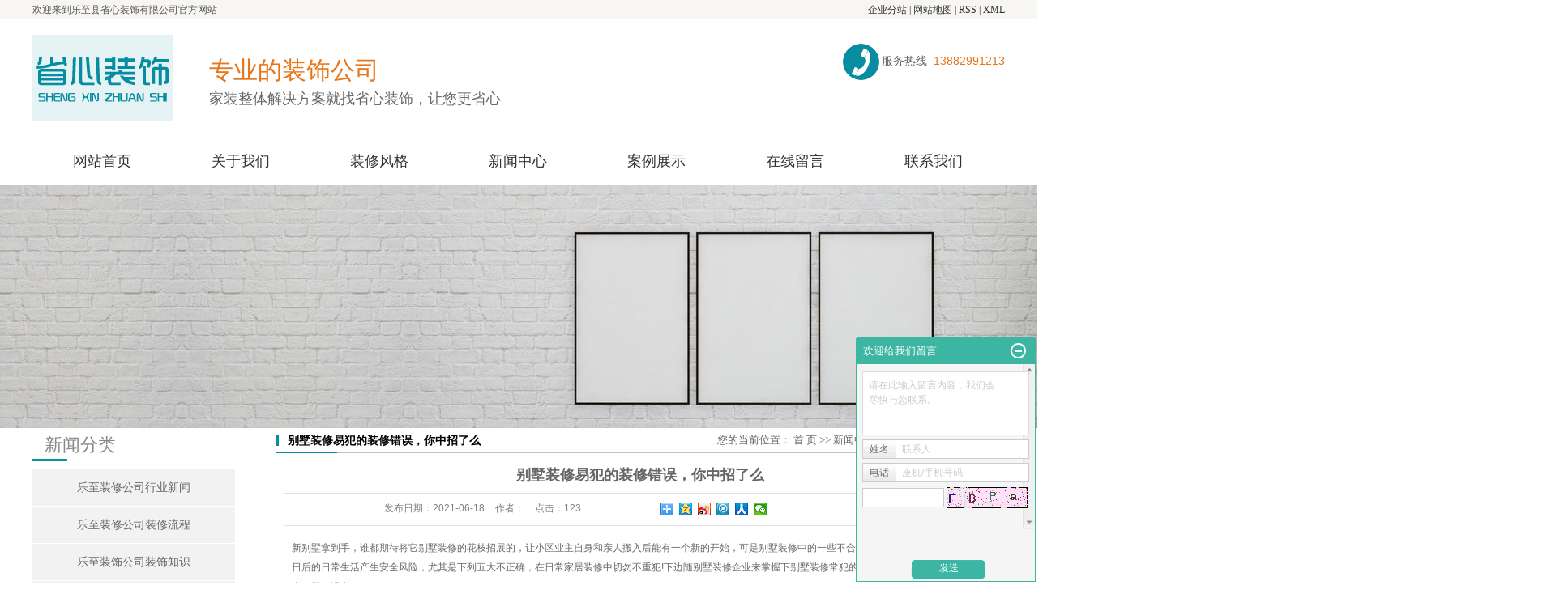

--- FILE ---
content_type: text/html;charset=utf-8
request_url: http://www.lzsxzs.cn/news/511.html
body_size: 9400
content:
 <!DOCTYPE html>
<html lang="zh-CN">
<head>
<meta charset="utf-8">
<meta http-equiv="X-UA-Compatible" content="IE=edge">
<title>别墅装修易犯的装修错误，你中招了么-乐至县省心装饰有限公司</title>
<meta name="keywords" content="装修公司" />
<meta name="description" content="新别墅拿到手，谁都期待将它别墅装修的花枝招展的，让小区业主自身和亲人搬入后能有一个新的开始，可是别墅装修中的一些不合理作法却很有可能给小区业主日后的日常生活产生安全风险，尤其是下列五大不正确，在日常家居装修中切勿不重犯!下边随别墅装修企业来..." />
<link rel="shortcut icon" type="image/x-icon" href="http://www.lzsxzs.cn/ico/favicon.ico?1821357432" />
<link rel="stylesheet" type="text/css" href="http://www.lzsxzs.cn/template/default/style/base.css?9.2" />
<link rel="stylesheet" type="text/css" href="http://www.lzsxzs.cn/template/default/style/model.css?9.2" />
<link rel="stylesheet" type="text/css" href="http://www.lzsxzs.cn/template/default/style/main.css?9.2" />
<link rel="stylesheet" type="text/css" href="http://www.lzsxzs.cn/template/default/style/lightbox.css?9.2" />
<link rel="stylesheet" type="text/css" href="http://www.lzsxzs.cn/data/user.css?9.2" />
<link rel="stylesheet" type="text/css" href="http://www.lzsxzs.cn/template/default/style/member.css" />
<script src="http://www.lzsxzs.cn/template/default/js/jquery-1.8.3.min.js?9.2"></script>
<script src="http://www.lzsxzs.cn/template/default/js/jquery.cookie.js?9.2"></script>
<script>
	var url = 'http://www.lzsxzs.cn/';
	var M_URL = 'http://www.lzsxzs.cn/m/';
	var about_cid = '';
</script>
<script src="http://www.lzsxzs.cn/template/default/js/mobile.js?9.2"></script>


</head>
<body>
<!-- 公共头部包含 -->
<div class="sky">
  <div class="sky_con clearfix">
       <div class="huan"> <p>欢迎来到乐至县省心装饰有限公司官方网站</p></div>
<div class="k1 fr">
    <a href="http://www.lzsxzs.cn/region/" >企业分站</a> | 
    <a href="http://www.lzsxzs.cn/sitemap/">网站地图</a> | 
    <a href="http://www.lzsxzs.cn/rss.xml">RSS</a> |
    <a href="http://www.lzsxzs.cn/sitemap.xml">XML</a> 

    </div>       
  </div>
</div>



<div class="tou clearfix">
    <div class="logo">  
      <a href="http://www.lzsxzs.cn/" class="logo"><img alt="乐至装修公司" src="http://www.lzsxzs.cn/data/images/other/20181214112735_380.png" /></a>
    </div> 
    <div class="logo2"><p><span style="font-size: 30px;"><strong>专业的装饰公司</strong></span></p><p><span style="font-size: 18px;">家装整体解决方案就找省心装饰，让您更省心</span></p></div> 
    <div class="k2">
       <p><img src="/data/upload/image/20181214/1544759960777110.png" title="1544759960777110.png" alt="image.png"/>&nbsp;<span style="font-size: 14px;">服务热线<span style="font-size: 14px; color: rgb(79, 129, 189);"><strong>&nbsp;&nbsp;13882991213</strong></span></span></p>
    </div>    
</div>


<div id="menu" >  
  <ul class="nav clearfix">
      <li><a href="http://www.lzsxzs.cn/">网站首页</a></li>      
      <li><a href="http://www.lzsxzs.cn/about/">关于我们</a>
        <div class="sec">
                                 <a href="http://www.lzsxzs.cn/about/contact.html">关于我们</a>
                        </div>
      </li>
      <li><a href="http://www.lzsxzs.cn/product/">装修风格</a>
        <div class="sec">
                       <a href="http://www.lzsxzs.cn/product/cpfly0c5/">乐至装修公司</a>
                       <a href="http://www.lzsxzs.cn/product/cpfle872/">乐至装饰公司</a>
                       <a href="http://www.lzsxzs.cn/product/cpflsdab/">乐至家装公司</a>
                   </div>
      </li>

      <li><a href="http://www.lzsxzs.cn/news/">新闻中心</a>
        <div class="sec">
                                 <a href="http://www.lzsxzs.cn/news/company/">乐至装修公司行业新闻</a>
                                  <a href="http://www.lzsxzs.cn/news/xydt/">乐至装修公司装修流程</a>
                                  <a href="http://www.lzsxzs.cn/news/jszx30f/">乐至装饰公司装饰知识</a>
                                  <a href="http://www.lzsxzs.cn/news/sxzsgsxw5a2/">省心装饰公司新闻</a>
                                  <a href="http://www.lzsxzs.cn/news/lzzxgsjkclxzac3/">乐至装修公司健康材料选择</a>
                                  <a href="http://www.lzsxzs.cn/news/lzjzgscjwt02b/">乐至家装公司常见问题</a>
                        </div>
      </li>    


	<li><a href="http://www.lzsxzs.cn/case/">案例展示</a>
	<div class="sec">
                       <a href="http://www.lzsxzs.cn/case/yjal/"target=''>合作案例</a>
             </div>
	</li>	  
             
   
      <li><a href="http://www.lzsxzs.cn/message/" rel="nofollow">在线留言</a></li>
      <li class="lxff"><a href="http://www.lzsxzs.cn/about_contact/">联系我们</a></li>
  </ul>
</div> 

<script type="text/javascript">

$(function(){
  $('.nav > li').hover(function(){
    var sec_count  = $(this).find('.sec a').length;
    var a_height   = $(this).find('.sec a').eq(0).height(); 
    var sec_height =  sec_count * a_height;
    $(this).find('.sec').stop().animate({height:sec_height},300);
  },function(){
    $(this).find('.sec').stop().animate({height:0},300);
  });
});


</script>





<div id="header">
<div class="clearboth"></div>

  <div class="top clearfix">

    <div class="topLink">
    

    <div class="k3"></div>
        </div>
  </div>
  <!-- 导航栏包含 -->
</div>
<script type="text/javascript">
$(function(){
  $('.translate-en a').last().css('border','none');
  $('.translate li').hover(function(){
    $(this).find('.translate-en').stop().slideDown();
  },function(){
    $(this).find('.translate-en').stop().slideUp();
  }
  );
});
</script>
<!-- 内页banner -->


            <div class="n_banner"><img src="http://www.lzsxzs.cn/data/images/slide/20190626231223_260.jpg" alt="乐至装饰公司" title="乐至装饰公司" /></div>
    

<!-- 主体部分 -->

<div id="container" class="clearfix">
	
	<div class="left">
		<div class="box sort_menu">
		  <h3>新闻分类</h3>
		  
	<ul class="sort">
    	<li class="layer1">
      <a href="http://www.lzsxzs.cn/news/company/" class="list_item">乐至装修公司行业新闻</a>
      <div class="layer2" style="display:none;">
      	<ul>
        	        </ul>
      </div>
    </li>
    	<li class="layer1">
      <a href="http://www.lzsxzs.cn/news/xydt/" class="list_item">乐至装修公司装修流程</a>
      <div class="layer2" style="display:none;">
      	<ul>
        	        </ul>
      </div>
    </li>
    	<li class="layer1">
      <a href="http://www.lzsxzs.cn/news/jszx30f/" class="list_item">乐至装饰公司装饰知识</a>
      <div class="layer2" style="display:none;">
      	<ul>
        	        </ul>
      </div>
    </li>
    	<li class="layer1">
      <a href="http://www.lzsxzs.cn/news/sxzsgsxw5a2/" class="list_item">省心装饰公司新闻</a>
      <div class="layer2" style="display:none;">
      	<ul>
        	        </ul>
      </div>
    </li>
    	<li class="layer1">
      <a href="http://www.lzsxzs.cn/news/lzzxgsjkclxzac3/" class="list_item">乐至装修公司健康材料选择</a>
      <div class="layer2" style="display:none;">
      	<ul>
        	        </ul>
      </div>
    </li>
    	<li class="layer1">
      <a href="http://www.lzsxzs.cn/news/lzjzgscjwt02b/" class="list_item">乐至家装公司常见问题</a>
      <div class="layer2" style="display:none;">
      	<ul>
        	        </ul>
      </div>
    </li>
  </ul>

<script type="text/javascript">
$(".layer1").hover
(
	function()
	{
		if($(this).find(".layer2 li").length > 0)
		{
			$(this).find(".layer2").show();
		}
	},
	function()
	{
		$(this).find(".layer2").hide();
	}
);

$(".layer2 li").hover
(
	function()
	{
		if($(this).find(".layer3 li").length > 0)
		{
			$(this).find(".layer3").show();
		}
	},
	function()
	{
		$(this).find(".layer3").hide();
	}
);
</script>


		</div>
		
		<div class="box sort_product">
		  <h3>产品分类</h3>
		  <ul class="sort">
    	<li class="layer1">
      <a href="http://www.lzsxzs.cn/product/cpfly0c5/" class="list_item">乐至装修公司</a>
      <div class="layer2" style="display:none;">
      	<ul>
        	         	  <li>
				<a href="http://www.lzsxzs.cn/product/ejflb66/" class="list_item">乐至装修欧式风格</a>
							  </li>
                     	  <li>
				<a href="http://www.lzsxzs.cn/product/mszxfgbf0/" class="list_item">乐至装修美式风格</a>
							  </li>
                     	  <li>
				<a href="http://www.lzsxzs.cn/product/tyzxfgf35/" class="list_item">乐至装修田园风格</a>
							  </li>
                    </ul>
      </div>
    </li>
    	<li class="layer1">
      <a href="http://www.lzsxzs.cn/product/cpfle872/" class="list_item">乐至装饰公司</a>
      <div class="layer2" style="display:none;">
      	<ul>
        	         	  <li>
				<a href="http://www.lzsxzs.cn/product/xdjyzsfg25e/" class="list_item">乐至装饰现代简约风格</a>
							  </li>
                     	  <li>
				<a href="http://www.lzsxzs.cn/product/dzhzsfgef7/" class="list_item">乐至装饰地中海风格</a>
							  </li>
                    </ul>
      </div>
    </li>
    	<li class="layer1">
      <a href="http://www.lzsxzs.cn/product/cpflsdab/" class="list_item">乐至家装公司</a>
      <div class="layer2" style="display:none;">
      	<ul>
        	        </ul>
      </div>
    </li>
  </ul>

<script type="text/javascript">
$(".layer1").hover
(
	function()
	{
		if($(this).find(".layer2 li").length > 0)
		{
			$(this).find(".layer2").stop().show();

		}
		$(this).addClass("change");
	},
	function()
	{
		$(this).find(".layer2").stop().hide();
		$(this).removeClass("change");
	}
);
</script>

		</div>
		
		<div class="box n_news">
			<h3>新闻资讯</h3>
			<div class="content">
			   <ul class="news_list new1">
			   	   			       <li><a href="http://www.lzsxzs.cn/news/517.html" title="干货！浅谈掌握别墅装修预算的10个法则">干货！浅谈掌握别墅装修预算...</a></li>
			     			       <li><a href="http://www.lzsxzs.cn/news/516.html" title="浅谈验收精装别墅的7个注意事项">浅谈验收精装别墅的7个注意...</a></li>
			     			       <li><a href="http://www.lzsxzs.cn/news/511.html" title="别墅装修易犯的装修错误，你中招了么">别墅装修易犯的装修错误，你...</a></li>
			     			       <li><a href="http://www.lzsxzs.cn/news/510.html" title="浅谈别墅墙面装修的4种用材形式">浅谈别墅墙面装修的4种用材...</a></li>
			     			       <li><a href="http://www.lzsxzs.cn/news/502.html" title="中式风格应当如何更新改造中式风格的特性有什么">中式风格应当如何更新改造中...</a></li>
			     			       <li><a href="http://www.lzsxzs.cn/news/501.html" title="小户型的装修风格强烈推荐地中海风格的特性是啥">小户型的装修风格强烈推荐地...</a></li>
			     			   </ul>
			</div>
		</div>
		<div class="box n_news">
			<h3>热门关键词</h3>
			<div class="content">
			   <ul class="news_list words">
			   	 			       <li><a href="http://www.lzsxzs.cn/tag/乐至装修美式风格" title="乐至装修美式风格">乐至装修美式风格</a></li>
			     			       <li><a href="http://www.lzsxzs.cn/tag/乐至家装公司" title="乐至家装公司">乐至家装公司</a></li>
			     			       <li><a href="http://www.lzsxzs.cn/tag/乐至装修欧式风格" title="乐至装修欧式风格">乐至装修欧式风格</a></li>
			     			       <li><a href="http://www.lzsxzs.cn/tag/乐至装修公司" title="乐至装修公司">乐至装修公司</a></li>
			     			       <li><a href="http://www.lzsxzs.cn/tag/乐至装修田园风格" title="乐至装修田园风格">乐至装修田园风格</a></li>
			     			       <li><a href="http://www.lzsxzs.cn/tag/乐至装饰公司" title="乐至装饰公司">乐至装饰公司</a></li>
			     			       <li><a href="http://www.lzsxzs.cn/tag/乐至装饰" title="乐至装饰">乐至装饰</a></li>
			     			       <li><a href="http://www.lzsxzs.cn/tag/家装设计" title="家装设计">家装设计</a></li>
			     			       <li><a href="http://www.lzsxzs.cn/tag/乐至装饰地中海风格" title="乐至装饰地中海风格">乐至装饰地中海风格</a></li>
			     			   </ul>
			</div>
			<script type="text/javascript">
			  $(function(){
			  	$(".words li:odd").addClass("right_word");
			  });
			</script>
		</div>
		<div class="box n_contact">
		  <h3>联系我们</h3>
		  <div class="content"><p><img src="/data/upload/image/20170517/1495008043138863.png" title="1495008043138863.png" alt="图片.png"/></p><p><span style="font-size: 14px;">乐至县省心装饰有限公司</span></p><p><span style="font-size: 14px;">联系人：蒋总</span></p><p><span style="font-size: 14px;">电话：13882991213</span></p><p><span style="font-size: 14px;">&nbsp; &nbsp; &nbsp; &nbsp; &nbsp; &nbsp;18628888078</span></p><p><span style="font-size: 14px;">地址：乐至县天池镇建材路机车学校对面</span></p><p><span style="font-size: 14px;">网址 : www.lzsxzs.cn</span></p></div>
		</div>
	</div>
	
	
	<div class="right">
	  <div class="sitemp clearfix">
	    <h2>
	别墅装修易犯的装修错误，你中招了么
</h2>
	    <div class="site">您的当前位置：
	    
	 <a href="http://www.lzsxzs.cn/">首 页</a> >> <a href="http://www.lzsxzs.cn/news/">新闻中心</a> >> <a href="http://www.lzsxzs.cn/news/jszx30f/">乐至装饰公司装饰知识</a>

	    </div>
	  </div>
	  <div class="content">
	   
	<!-- 新闻详细 -->
<div class="news_detail">
	<h1 class="title">别墅装修易犯的装修错误，你中招了么</h1>
<div class="info_title clearfix">
	<h3 class="title_bar">
	 发布日期：<span>2021-06-18</span>
	 作者：<span></span>
	 点击：<span><script src="http://www.lzsxzs.cn/data/include/newshits.php?id=511"></script></span>
	</h3>
	<div class="share">
<!-- Baidu Button BEGIN -->
<div class="bdsharebuttonbox">
<a href="#" class="bds_more" data-cmd="more"></a>
<a href="#" class="bds_qzone" data-cmd="qzone"></a>
<a href="#" class="bds_tsina" data-cmd="tsina"></a>
<a href="#" class="bds_tqq" data-cmd="tqq"></a>
<a href="#" class="bds_renren" data-cmd="renren"></a>
<a href="#" class="bds_weixin" data-cmd="weixin"></a>
</div>
<script>
window._bd_share_config={"common":{"bdSnsKey":{},"bdText":"","bdMini":"2","bdPic":"","bdStyle":"0","bdSize":"16"},"share":{},"image":{"viewList":["qzone","tsina","tqq","renren","weixin"],"viewText":"分享到：","viewSize":"16"},"selectShare":{"bdContainerClass":null,"bdSelectMiniList":["qzone","tsina","tqq","renren","weixin"]}};with(document)0[(getElementsByTagName('head')[0]||body).appendChild(createElement('script')).src='http://bdimg.share.baidu.com/static/api/js/share.js?v=89860593.js?cdnversion='+~(-new Date()/36e5)];
</script>
<!-- Baidu Button END -->
	</div>
</div>
	<div class="content"><p>新别墅拿到手，谁都期待将它别墅装修的花枝招展的，让小区业主自身和亲人搬入后能有一个新的开始，可是别墅装修中的一些不合理作法却很有可能给小区业主日后的日常生活产生安全风险，尤其是下列五大不正确，在日常家居装修中切勿不重犯!下边随别墅装修企业来掌握下别墅装修常犯的5大室内装修不正确，你有没有中招了没有?</p><p>1、私砸配重墙</p><p>拆卸承重梁的伤害许多小区业主都了解，但了解配重墙起着像秤坨一样挑动生活阳台功效的小区业主却很少。</p><p>改造这堵墙，会使生活阳台的承作用力降低，造成生活阳台下移乃至塌陷。</p><p>2、随便串联电路</p><p>一些别墅装修队沒有历经设计方案就随便串联电路，会使线相不平衡，当用电量过载时，就非常容易产生短路故障，比较严重的很有可能造成火灾事故。</p><p>3、暗埋水道</p><p>有一些别墅装修队在更新改造排水管道时，把金属材料连接头埋到地底或墙壁内，因为金属材料连接头的橡胶垫非常容易脆化(应用限期一般为三年)，会造成排水管道渗漏。</p><p>4、私拆暖气片</p><p>要求，不允许居民更改暖气片的迈向和部位，但许多小区业主在别墅装修时一味地追求完美别墅装修实际效果，随便修改暧气片，非常容易使供暖管道发生渗水乃至崩裂状况。</p><p>5、管井木龙骨吊顶不做防腐蚀解决</p><p>别墅装修时洗手间的管井如果是用木龙骨吊顶做基本，就务必做防腐蚀解决;假如用轻钢龙骨隔墙，就务必做防锈处理解决，以防管路渗漏时将主龙骨泡烂。</p><p><br/></p></div>
	<h3 class="tag">本文网址：http://www.lzsxzs.cn/news/511.html </h3>
    <h3 class="tag">关键词：<a href="http://www.lzsxzs.cn/tag/%E8%A3%85%E4%BF%AE%E5%85%AC%E5%8F%B8">装修公司</a> </h3>
    <div class="page">上一篇：<a href="http://www.lzsxzs.cn/news/510.html">浅谈别墅墙面装修的4种用材形式</a><br />下一篇：<span><a href="http://www.lzsxzs.cn/news/516.html">浅谈验收精装别墅的7个注意事项</a></span></div>
</div>

	 <div class="relateproduct relate"><h4>最近浏览：</h4>
	    <div class="content">
	     <ul id="relate_n" class="news_list clearfix">
		  	     </ul>
	    </div>
	  </div>  
    <!-- 相关产品和相关新闻 --> 
<div class="relate_list">
 <div class="relateproduct relate"><h4>相关产品：</h4>
    <div class="content">
     <ul id="relate_p" class="product_list clearfix">
	  		<li>
			<a href="http://www.lzsxzs.cn/product/552.html" title="轻奢装修风格" class="img">
				<img src="http://www.lzsxzs.cn/data/images/product/thumb_20220307134544_542.jpg" alt="轻奢装修风格" width="120" height="96" />
			</a>
			<h3><a href="http://www.lzsxzs.cn/product/552.html" title="轻奢装修风格">轻奢装修风格</a></h3>
		</li>
	  		<li>
			<a href="http://www.lzsxzs.cn/product/560.html" title="轻奢装修风格" class="img">
				<img src="http://www.lzsxzs.cn/data/images/product/thumb_20220307134856_176.png" alt="轻奢装修风格" width="120" height="96" />
			</a>
			<h3><a href="http://www.lzsxzs.cn/product/560.html" title="轻奢装修风格">轻奢装修风格</a></h3>
		</li>
	  		<li>
			<a href="http://www.lzsxzs.cn/product/551.html" title="轻奢装修风格" class="img">
				<img src="http://www.lzsxzs.cn/data/images/product/thumb_20220307134537_512.jpg" alt="轻奢装修风格" width="120" height="96" />
			</a>
			<h3><a href="http://www.lzsxzs.cn/product/551.html" title="轻奢装修风格">轻奢装修风格</a></h3>
		</li>
	  		<li>
			<a href="http://www.lzsxzs.cn/product/558.html" title="轻奢装修风格" class="img">
				<img src="http://www.lzsxzs.cn/data/images/product/thumb_20220307134720_837.png" alt="轻奢装修风格" width="120" height="96" />
			</a>
			<h3><a href="http://www.lzsxzs.cn/product/558.html" title="轻奢装修风格">轻奢装修风格</a></h3>
		</li>
	  		<li>
			<a href="http://www.lzsxzs.cn/product/553.html" title="轻奢装修风格" class="img">
				<img src="http://www.lzsxzs.cn/data/images/product/thumb_20220307134607_517.jpg" alt="轻奢装修风格" width="120" height="96" />
			</a>
			<h3><a href="http://www.lzsxzs.cn/product/553.html" title="轻奢装修风格">轻奢装修风格</a></h3>
		</li>
	       </ul>
    </div>
  </div>        
  <div class="relatenew relate"><h4>相关新闻：</h4>
    <div class="content">
    <ul id="relate_n" class="news_list clearfix">
  	  		<li><a href="http://www.lzsxzs.cn/news/516.html" title="浅谈验收精装别墅的7个注意事项">浅谈验收精装别墅的7个注意事项</a></li>
 	  		<li><a href="http://www.lzsxzs.cn/news/523.html" title="装修效果图之港式轻奢风格是什么">装修效果图之港式轻奢风格是什么</a></li>
 	  		<li><a href="http://www.lzsxzs.cn/news/521.html" title="分享别墅装修之外墙材料">分享别墅装修之外墙材料</a></li>
 	  		<li><a href="http://www.lzsxzs.cn/news/524.html" title="省心装饰致业主们一封信网站推广信">省心装饰致业主们一封信网站推广信</a></li>
 	  		<li><a href="http://www.lzsxzs.cn/news/518.html" title="春节前后那个时间新房装修更好">春节前后那个时间新房装修更好</a></li>
 	  		<li><a href="http://www.lzsxzs.cn/news/519.html" title="2022年新年春节放假安排">2022年新年春节放假安排</a></li>
 	  		<li><a href="http://www.lzsxzs.cn/news/515.html" title="复式楼装修前的注意事项有哪些?">复式楼装修前的注意事项有哪些?</a></li>
 	  		<li><a href="http://www.lzsxzs.cn/news/520.html" title="分享装修风格之日式风格特点">分享装修风格之日式风格特点</a></li>
 	  		<li><a href="http://www.lzsxzs.cn/news/517.html" title="干货！浅谈掌握别墅装修预算的10个法则">干货！浅谈掌握别墅装修预算的10个法则</a></li>
 	  		<li><a href="http://www.lzsxzs.cn/news/522.html" title="别墅设计之港式轻奢风格特点">别墅设计之港式轻奢风格特点</a></li>
 	   </ul>
    </div>
  </div>	
</div>

	  </div>
	  	</div>
	
	

</div>

<div class="uu">
<div id="footer">
	<div class="copyright">
		Copyright © http://www.lzsxzs.cn/ 乐至县省心装饰有限公司 专业从事于<a href="http://www.lzsxzs.cn/search.php?wd=乐至装修公司">乐至装修公司</a>,<a href="http://www.lzsxzs.cn/search.php?wd=乐至家装公司">乐至家装公司</a>,<a href="http://www.lzsxzs.cn/search.php?wd=乐至装饰公司">乐至装饰公司</a>, 欢迎来电咨询!<br><a href="http://beian.miit.gov.cn/">蜀ICP备17040785号</a>&nbsp;&nbsp;Powered by <a rel="nofollow" href="http://www.cn86.cn/">祥云平台</a>&nbsp;&nbsp;技术支持：<a rel='nofollow' href='http://www.cx37.cn' target='_blank'>安尚科技</a>
	</div>
	<div><a href="http://www.lzsxzs.cn/getkey/" title="热推产品">热推产品</a>&nbsp;&nbsp;|&nbsp;&nbsp;主营区域：
			<span><a href="http://www.lzsxzs.cn/jiangsu.html">乐至</a></span>
			<span><a href="http://www.lzsxzs.cn/wujiang.html">成都</a></span>
			<span><a href="http://www.lzsxzs.cn/kunshan.html">乐山</a></span>
			<span><a href="http://www.lzsxzs.cn/changshu.html">眉山</a></span>
			<span><a href="http://www.lzsxzs.cn/taicang.html">自贡</a></span>
			<span><a href="http://www.lzsxzs.cn/wuzhong.html">南充</a></span>
			<span><a href="http://www.lzsxzs.cn/tianjin.html">宜宾</a></span>
			<span><a href="http://www.lzsxzs.cn/wuhan.html">遂宁</a></span>
			<span><a href="http://www.lzsxzs.cn/shanghai.html">雅安</a></span>
			<span><a href="http://www.lzsxzs.cn/beijing.html">泸州</a></span>
			</div>
</div>
</div>
<!-- 此处为统计代码 -->
<script>
var _hmt = _hmt || [];
(function() {
  var hm = document.createElement("script");
  hm.src = "https://hm.baidu.com/hm.js?601b90e304d36fdeb2d7e21bfda79ffb";
  var s = document.getElementsByTagName("script")[0]; 
  s.parentNode.insertBefore(hm, s);
})();
</script><script type='text/javascript'>
    (function(m, ei, q, i, a, j, s) {
        m[i] = m[i] || function() {
            (m[i].a = m[i].a || []).push(arguments)
        };
        j = ei.createElement(q),
            s = ei.getElementsByTagName(q)[0];
        j.async = true;
        j.charset = 'UTF-8';
        j.src = 'https://static.meiqia.com/dist/meiqia.js?_=t';
        s.parentNode.insertBefore(j, s);
    })(window, document, 'script', '_MEIQIA');
    _MEIQIA('entId', 213733);
</script>


<script>
  $(document).ready(function(){
      $(function () {
  //当点击跳转链接后，回到页面顶部位
          $("#gotop").click(function(){
              $('body,html').animate({scrollTop:0},400);
              return false;
          });
      });
  });
</script>

<script>
   $('.kf-open').on('click',function(){
      $(".kf-content").animate({opacity:'show'},'normal',function(){
      $(".kf-content").show();
      });
      $(this).hide();
   });
   $('.close-btn').on('click',function(){
      $(".kf-content").animate({width:'hide',opacity:'hide'},'normal',function(){
      $(".kf-content").hide();
      });
      $('.kf-open').show();
   });
</script>

<script type="text/javascript">
    var href="data/images/other/20181228142234_383.png";
    if(href=="")
    {
       $(".code").css("display","none");
    }
    var currentid='1';
    if(currentid!='7')
    {
      switch(currentid)
      {
          case '1':
          $('.kf_btn').css('background','url("http://www.lzsxzs.cn/template/default/images/kf/qing.png") left 33px no-repeat');
          $('.top_bg').css('background','url("http://www.lzsxzs.cn/template/default/images/kf/qing1.png") left bottom no-repeat');
          $('.othercolor').css('background','#40c0ac');
          break;

          case '2':
          $('.kf_btn').css('background','url("http://www.lzsxzs.cn/template/default/images/kf/puper.png") left 33px no-repeat');
          $('.top_bg').css('background','url("http://www.lzsxzs.cn/template/default/images/kf/puple1.png") left bottom no-repeat');
          $('.othercolor').css('background','#8838cc');
          break;

          case '3':
          $('.kf_btn').css('background','url("http://www.lzsxzs.cn/template/default/images/kf/kefu_yellow.png") left 33px no-repeat');
          $('.top_bg').css('background','url("http://www.lzsxzs.cn/template/default/images/kf/yellow1.png") left bottom no-repeat');
          $('.othercolor').css('background','#ffc713');
          break;

          case '4':
          $('.kf_btn').css('background','url("http://www.lzsxzs.cn/template/default/images/kf/kefu_left.png") left 33px no-repeat');
          $('.top_bg').css('background','url("http://www.lzsxzs.cn/template/default/images/kf/red1.png") left bottom no-repeat');
          $('.othercolor').css('background','#e5212d');
          break;

          case '5':
          $('.kf_btn').css('background','url("http://www.lzsxzs.cn/template/default/images/kf/kefu_cheng.png") left 33px no-repeat');
          $('.top_bg').css('background','url("http://www.lzsxzs.cn/template/default/images/kf/cheng1.png") left bottom no-repeat');
          $('.othercolor').css('background','#e65a22');
          break;

          case '6':
          $('.kf_btn').css('background','url("http://www.lzsxzs.cn/template/default/images/kf/green.png") left 33px no-repeat');
          $('.top_bg').css('background','url("http://www.lzsxzs.cn/template/default/images/kf/green1.png") left bottom no-repeat');
          $('.othercolor').css('background','#78cf1b');
          break;

          case '8':
          $('.float-kf').css('display','block');
          break;

          case '9':
          $('.float-kf').css('display','none');
          $('.kf-switch').css('display','block');
          break;

      }
    }
    var _windowScrollTop=0;    //滚动条距离顶端距离
    var _windowWidth=$(window).width(); //窗口宽度
    $(window).scroll(actionEvent).resize(actionEvent);  //监听滚动条事件和窗口缩放事件
        //响应事件
    function actionEvent(){
        _windowScrollTop = $(window).scrollTop();  //获取当前滚动条高度
     //   _windowWidth=$(window).width();//获取当前窗口宽度
        moveQQonline();//移动面板
    }
        //移动面板
    function moveQQonline(){
                //.stop()首先将上一次的未完事件停止，否则IE下会出现慢速僵死状态，然后重新设置面板的位置。
        $(".kf").stop().animate({
              top: _windowScrollTop+100
             }, "fast");
        $('.alignCenter').stop().animate({
              top: _windowScrollTop+133
             }, "fast");

        $(".kf-switch").stop().animate({
              top: _windowScrollTop+100
             }, "fast");
        $(".float-kf").stop().animate({
              top: _windowScrollTop+100
             }, "fast");
    }
$(".kf_btn").toggle(
  function()
  {
    $('.open').addClass('close');
    $('.alignCenter').hide();
    $(".kf_main").animate({width:'hide',opacity:'hide'},'normal',function(){
      $(".kf_main").hide();
      var href="data/images/other/20181228142234_383.png";
      if(href==""){
        $(".code").css("display","none");
      }else{
        $('.e_code img').animate({width:'hide',opacity:'hide'});
      }

    });
  },
  function(){
    $('.open').removeClass('close');
    $(".kf_main").animate({opacity:'show'},'normal',function(){
      $(".kf_main").show();
      var href="data/images/other/20181228142234_383.png";
      if(href==""){
        $(".code").css("display","none");
      }else{
        $('.e_code img').animate({opacity:'show'});
      }

    });
  }
);

$('#hidden_share').click(function(){
    $('.alignCenter').show();
})
$('.alignCenter .title img').click(function(){
    $('.alignCenter').hide();
})
</script>

	<!--[if IE 6]>  
<style type="text/css">
#m_div{position:absolute;}
</style>  
<![endif]-->
<div id="m_div">
<div class="w_title">
	<div id="m_top"></div>
	<div id="m_mid"></div>
	<div id="m_bot">欢迎给我们留言</div>
	<a href="javascript:void(0);" class="m_close" title="最小化"></a>
</div>
<form class="message w_message" action="http://www.lzsxzs.cn/message/" method="post">
	<input name="action" type="hidden" value="saveadd" />
 	<div class='index_message'>
    	<span class="m_label d_label">请在此输入留言内容，我们会尽快与您联系。</span>
		<textarea id="content" rows="2" cols="80" name="content" class="m_input"></textarea>
 	</div>
	<div class='name_input clearfix'>
    	<div class='input_left'>姓名</div>
     	<div class='input_right'>
        	<span class="m_label">联系人</span>   
        	<input id="name" name="name" type="text" class="m_input" />
    	</div>
	</div>

	<div class='name_input clearfix'>
    	<div class='input_left'>电话</div>
    	<div class='input_right'>
        	<span class="m_label">座机/手机号码</span>
	    	<input id="contact" name="contact" type="text" class="m_input" />
        </div>
    </div>

  


 
	<div id="code">
		<input id="checkcode" name="checkcode" type="text" /> 
	    <img id="checkCodeImg" src="http://www.lzsxzs.cn/data/include/imagecode.php?act=verifycode" onclick="changCode('http://www.lzsxzs.cn/')"  />
	</div>
 
	<div class="m_under">
		<input type="submit" class="msgbtn" name="btn" value="发送" />
    </div>
</form>
</div>
<script type="text/javascript">
$(".w_title").toggle(function(){
	$(".w_message").hide();
	$(".m_close").attr("title","最大化");	
	$(".m_close").addClass("m_open");
},
function(){
	$(".w_message").show();
	$(".m_close").attr("title","最小化");
	$(".m_close").removeClass("m_open");	
}
);
var currentid='1';
if(currentid!='7')
{
	switch(currentid)
	{
		case '1':
		 $('#m_top').css('background','#3cb6a2');
		 $('#m_mid').css('background','#3cb6a2');
		 $('#m_bot').css('background','#3cb6a2');
		 $('.w_message').css('border-color','#3cb6a2');
		 $('.w_message .msgbtn').css('background','url("http://www.lzsxzs.cn/template/default/images/newadd/style1.png") left bottom no-repeat');
		break;

		case '2':
		  $('#m_top').css('background','#8039c5');
		  $('#m_mid').css('background','#8039c5');
		  $('#m_bot').css('background','#8039c5');
		  $('.w_message').css('border-color','#8039c5');
		  $('.w_message .msgbtn').css('background','url("http://www.lzsxzs.cn/template/default/images/newadd/style2.png") left bottom no-repeat');
		break;

		case '3':
		  $('#m_top').css('background','#ffc50c');
		  $('#m_mid').css('background','#ffc50c');
		  $('#m_bot').css('background','#ffc50c');
		  $('.w_message').css('border-color','#ffc50c');
		  $('.w_message .msgbtn').css('background','url("http://www.lzsxzs.cn/template/default/images/newadd/style3.png") left bottom no-repeat');
		break;

		case '4':
		  $('#m_top').css('background','#ed2b36');
		  $('#m_mid').css('background','#ed2b36');
		  $('#m_bot').css('background','#ed2b36');
		  $('.w_message').css('border-color','#ed2b36');
		  $('.w_message .msgbtn').css('background','url("http://www.lzsxzs.cn/template/default/images/newadd/style4.png") left bottom no-repeat');
		break;

		case '5':
		  $('#m_top').css('background','#e4531a');
		  $('#m_mid').css('background','#e4531a');
		  $('#m_bot').css('background','#e4531a');
		  $('.w_message').css('border-color','#e4531a');
		  $('.w_message .msgbtn').css('background','url("http://www.lzsxzs.cn/template/default/images/newadd/style5.png") left bottom no-repeat');
		break;

		case '6':
		  $('#m_top').css('background','#74cb17');
		  $('#m_mid').css('background','#74cb17');
		  $('#m_bot').css('background','#74cb17');
		  $('.w_message').css('border-color','#74cb17');
		  $('.w_message .msgbtn').css('background','url("http://www.lzsxzs.cn/template/default/images/newadd/style6.png") left bottom no-repeat');
		break;
 
	}
}
</script>

<!--底部JS加载区域-->
<script type="text/javascript" src="http://www.lzsxzs.cn/template/default/js/common.js?9.2"></script>
<script type="text/javascript" src="http://www.lzsxzs.cn/template/default/js/message.js?9.2"></script>
<script type="text/javascript" src="http://www.lzsxzs.cn/template/default/js/lightbox.js"></script>
</body>
</html>


--- FILE ---
content_type: text/html;charset=utf-8
request_url: http://www.lzsxzs.cn/data/include/newshits.php?id=511
body_size: 54
content:
 document.write('123');

--- FILE ---
content_type: text/css
request_url: http://www.lzsxzs.cn/template/default/style/main.css?9.2
body_size: 4108
content:
@CHARSET "UTF-8";

/*头部样式*/
.sky{width:1920px;position:relative;left:50%;margin-left:-960px;height:24px;background:#f7f6f2}
.sky_con{width:1200px;margin:0 auto;}
.huan{float:left;line-height:24px;color:#565656;font-size:12px;}
.k1{line-height:24px;color:#565656;font-size:12px;float:right;}
.k1 a{line-height:24px;color:#565656;font-size:12px;}




.tou{width:1200px;margin:0 auto;height:145px;overflow: hidden;}
.logo{float:left;line-height:145px;}
.logo2{margin-left:45px;margin-top:40px;float:left;}
.k2{float:right;margin-top:30px;}






#header{width:1200px;margin:0 auto;}
.top{}


.topLink{width:720px;float:right;text-align:right;position: relative;z-index: 9999;}
.translate{width:100px;position: absolute;left: 0;top:10px;z-index: 9999;}
.tran-in{left:120px;}
.translate li{border: 1px dashed #cccccc;line-height: 26px;text-align: left;background: #fff;}
.translate li a{display: block;padding-left: 10px;background: url(../images/dot4.png) no-repeat 88% 11px;}
.translate li a:hover{text-decoration: none;color:#275cea;cursor: pointer;}
.translate-en{display: none;padding: 6px;padding-top:0px;}
.translate li .translate-en a{padding-left: 0px;text-align: center;background: #fff;border-bottom: 1px solid #cccccc;}
.translate li .translate-en a:hover{font-weight: bold;}

.topLink .f_count{color:#ff0000;font-size:13px;font-weight:bold;}



#menu{width:1200px;margin:0 auto;}

.ff{
	width: 300px;
	font:200 12px/21px "微软雅黑";
	color: #333;
}
.k1{
	width: 400px;
	font:200 12px/21px "微软雅黑";
	color: #333;
	text-align: right;
}
.k1 a{
	color: #333;
}
/*热门搜索*/
.search{text-align:left;height:24px;background-color:#f8f8f8;padding:5px 10px 5px 10px;}
#formsearch{width:284px;float:right;background: url(../images/ss.jpg) no-repeat;margin-top: 10px;}
.hotSearch{width:400px;float:left;height:40px;font:400 15px/40px "微软雅黑";}



/*搜索和热门搜索*/
.hotSearch a{margin-right:6px;}
#formsearch input{height:35px;background:none;border:none;line-height:35px;float: left;width:255px;}
#formsearch input#keyword{height:35px;line-height:35px;padding-left:4px;color:#666;}



/*搜索和热门搜索*/
.hotSearch a{margin-right:6px;}
#formsearch input{height:22px;background:none;border:none;line-height:22px;width:180px;}
#formsearch input#keyword{height:22px;line-height:22px;padding-left:4px;color:#afb2b2;font-size:12px;}
#formsearch input#s_btn{width:46px;height:24px;line-height:24px;text-align:center;background-color:none;color:#fff;border:none;cursor:pointer;}






/*主体样式*/
#container{width:1200px;margin:0 auto;}

.nei{
	background: #f7f6f2;
	height: 40px;overflow:hidden;
}
.le{
	background: url(../images/left.jpg) top center no-repeat;
	height: 172px;
	position: relative;
}
.le1{
	position: absolute;
	bottom: 10px;
	left: 0px;
    font:400 24px/30px "微软雅黑";
    color:#666;
}
.le1 span{
	font:400 14px/30px "微软雅黑";
	padding-left: 15px;
}
.le1 i{
	color: #ff9f00;
	font:400 14px/30px "微软雅黑";
}
.le2{
	position: absolute;
	bottom: 10px;
	right: 160px;
	height: 30px;
	overflow: hidden;
}
.le3{
	position: absolute;
	bottom: 10px;
	right: 0px;
	font:400 14px/30px "微软雅黑";
	color: #0c9bb2;
}
.le4{
	width: 548px;
	margin-top:20px; 
}
.le5{
	width: 650px;
	margin-top: 20px;
}
.nei1{
	text-align: center;
}
.nei1 img{
	width: 100%;
	height: auto;
}
.le11{
	background: url(../images/left1.png) top center no-repeat;
	height: 219px;
	position: relative;
}
.lf{
	width: 224px;
	margin-top: 40px;
}
.lf-titile{
	font:400 24px/35px "微乳雅黑";
}
.lf-titile span{
	font:400 18px/35px "微乳雅黑";
}
.lf-sub1{
	margin-top: 15px;
}
.rt{
	width: 930px;
	margin-top: 40px;
	height: 420px;
	overflow: hidden;
}


.nei4{
	background:url(../images/nei4.png) top center no-repeat;
	height: 510px;
	margin-top: 55px;
}

.ab{
	font:400 22px/40px "微软雅黑";
	color: #666666;
	text-align: center;
	padding-top: 80px;
}
.ab1{
	color: #666666;
	font: 400 14px/30px "微乳雅黑";
	padding:40px 40px 10px 40px;
	height: 170px;
	overflow: hidden;
}
.ab2{
	width: 148px;
	margin: 0 auto;
	height: 40px;
	font:400 14px/40px "微软雅黑";
	color: #fff;
	text-align: center;
	background: #018f9a;
	border-radius: 10px;
	margin-top: 25px;
}

.xin1{
	width: 360px;
	margin-top: 70px;
}







/*tab多页签*/
#tabs_box{float:left;width:770px;}
.tabs{width:770px;float:right;}
.tabs ul{height:45px;line-height:45px;border-bottom: #eeeeee 2px solid;color:#918f92;}
.tabs ul li{float:left;padding:0 5px 0 20px;font:bold 18px/45px "微软雅黑";}
.tab-nav{cursor:pointer;}
.tab-nav-action{cursor:pointer;color:#148fa9;}
.tabs-body{float:right;width:770px;}
.tabs-body div{}

.xin{
	margin-top: 70px;
}
.tabs ul li span{
	font:400 16px/45px "Arial";
	padding-left: 10px;
}



.xin1-sub1{
	font:600 18px/45px "微软雅黑";
	color:#148fa9;
	position: relative;
	border-bottom: #dadada 1px solid;
}
.xin1-sub1 span{
	color: #918f92;
	font:400 16px/45px "微软雅黑";
}
.xin1-sub1 a{
	position: absolute;
	top:0px;
	right: 0px;
	font:400 14px/45px "微软雅黑";
	color: #666;
}

.nei5{
	text-align: center;
	margin: 5px 0;
}
.nei5 img{
	width: 100%;
	height: auto;
}


.you{
	background: url(../images/you.png) top center no-repeat;
	height: 83px;
}
.you1{
	width: 1037px;
	height: 70px;
	overflow: hidden;
	padding:5px 15px 0 0;
}

.fg{background: #008893;height: 222px;margin-top:60px;padding-top: 35px;}

.map{
	float: left;
	border-right: #fff 1px solid;
	width: 260px;
	text-align: left;

}
.map1{
	font:600 16px/35px "微软雅黑";
	color:#fff;
}
.map2{
	font:400 14px/40px "微软雅黑";
	color:#9ef7fe;
}
.map2 a{color:#9ef7fe;}
.map0{
	width: 330px;
	text-align: center;
	border-right: #fff 1px solid;
	height: 156px;
}
.map3{
	color: #fff;
}
.map4{
	width: 178px;
	margin: 0 auto;
	height: 30px;
	font:200 13px/30px "微软雅黑";
	color:#9ef7fe;
	text-align:center;
	border: #9ef7fe 1px solid;
	border-radius: 15px;
	margin-top: 15px;
}

.map10{
	width: 420px;
	text-align: right;
	color:#9ef7fe;
	font:200 13px/30px "微软雅黑";
}
.mm{
	width: 160px;
}

.uu{
	background: #126a71;
}




.container{width:1200px;margin:0 auto;}


.menu_cate{width:220px;float:left;}
.cate_title{line-height:31px;padding-left:15px;font-weight:bold;font-family:"微软雅黑";
background:url(../images/nav.png) no-repeat 0% 100%;font-size:14px;color:#000;}
.about{width:460px;float:left;margin-left:12px;padding-bottom:5px;}
.about_title{line-height:31px;padding-left:15px;font-weight:bold;font-family:"微软雅黑";
background:url(../images/nav.png) no-repeat 0% 100%;font-size:14px;color:#000;}
.about .content{padding:5px;padding-bottom:12px;text-indent:20px;}
.navigation{float:right;width:100px;}

.index-title{line-height:31px;padding-left:15px;font-weight:bold;font-family:"微软雅黑";
background:url(../images/nav.png) no-repeat 0% 100%;font-size:14px;color:#000;}
.index-table td{border:solid #add9c0; border-width:0px 1px 1px 0px; padding:10px 5px;}
.index-table{border:solid #add9c0; border-width:1px 0px 0px 1px;margin-top:10px;}

/*----- Common css ------*/
.fl{float:left;}
.fr{float:right;}
.di{_display:inline;}
.fwn{font-weight:normal;}
.dib{*display:inline;_zoom:1;_display:inline;_font-size:0px;}


/*首页左侧联系我们*/
.contact{width:218px;float:left;padding-bottom:5px;margin-top:10px;}
.contact_title{line-height:31px;padding-left:15px;font-weight:bold;font-family:"微软雅黑";
background:url(../images/nav.png) no-repeat 0% 100%;font-size:14px;color:#000;}
.contact .content{padding:5px;padding-left:8px;}

/*工程案例*/
.case{width:460px;float:left;margin-left:12px;padding-bottom:5px;margin-top:10px;}
.case_title{line-height:31px;padding-left:15px;font-weight:bold;font-family:"微软雅黑";
background:url(../images/nav.png) no-repeat 0% 100%;font-size:14px;color:#000;}
.case .content{padding:5px;padding-bottom:12px;text-indent:20px;}

.news2_company{margin-top:10px;}

/*产品推荐*/
.recommend_product{margin-top:10px;width:692px;float:left;}
.recommend_product .title{line-height:31px;padding-left:15px;font-weight:bold;font-family:"微软雅黑";
background:url(../images/nav.png) no-repeat 0% 100%;font-size:14px;color:#000;}
.recommend_product .content{padding-top:15px;padding-bottom:14px;}
.roll_product li{padding-bottom:0px;}




/*友情链接*/
.f_link{width:1200px;margin:0 auto;line-height:30px;line-height:30px;color: #fff;text-indent:20px;}
.f_link a{color: #fff;}

/*页面底部*/
#footer{position:relative;width:1200px;margin:0 auto;text-align:center;padding-bottom:10px;padding-top:8px;color: #fff;}
#footer a{color:#fff;}
#footer a:hover{color:#e87518;text-decoration:none;}
.nav_foot{text-align:center;line-height:24px;color:#fff;}
.copyright{text-align:center;line-height:24px;}


/*------------内页-------------------*/
.left .box{margin-bottom:10px;}
.left .box h3{line-height:41px;padding-left:15px;font-weight:400;font-family:"微软雅黑";
background:url(../images/xian.png) no-repeat left bottom;font-size:22px;color:#888888;}
.left .box .content{padding:5px 0px;}

.prodescription{border:1px solid #e5e5e5;background:#f9f9f9;line-height:24px;padding:10px;margin-bottom:15px;text-indent:20px;}

.n_banner{width:1920px;margin:0 auto;}
.n_banner img{width:1920px;margin:0 auto}
.left{width:250px;float:left;}
.sort_menu{}
.sort_menu h3{background-color:#ececec;line-height:28px;padding-left:15px;font-weight:bold;}
.sort_product{margin-top:10px;}
.sort_product h3{background-color:#ececec;line-height:28px;padding-left:15px;font-weight:bold;}

.n_contact{margin-top:10px;}
.n_contact h3{background-color:#ececec;line-height:28px;padding-left:15px;font-weight:bold;}
.n_contact .content{padding:5px;line-height:24px;}

.right{width:900px;float:right;padding-bottom:10px;}
.sitemp{line-height:31px;height:31px;overflow:hidden;padding-right:10px;background:url(../images/nav.png) no-repeat 0% 100%;}
.sitemp h2{width:340px;float:left;line-height:31px;text-align:center;text-align:left;text-indent:15px;color:#000;font-size:14px;}
.sitemp .site{width:380px;float:right;text-align:right;line-height:30px;}
.right .content{padding:10px;padding-top:15px;overflow:hidden;line-height: 24px;}


.shou{
	height: 50px;
}
.site{
	line-height: 50px;
	font:200 13px/50px "微软雅黑";
}





.ys{width:1920px;position:relative;left:50%;margin-left:-960px;background:url(../images/ys.png) no-repeat center top;height:1251px;overflow: hidden;}
.tu1{float:left;width:850px;height:380px;overflow: hidden;margin-top:20px;transition:all 0.6s;cursor:pointer;}
.tu1:hover{display:block;transform:scale(1.1);}
.ys1{margin-left:150px;float:left;margin-top:55px;width:548px;}
.ytt{color:#333333;font-size:24px;font-weight:bold;}
.ytt span{display:block;color:#333333;font-size:18px;font-weight:normal;text-transform:uppercase;}
.ysnr{color:#333333;font-size:14px;margin-top:30px;}
.ysnr p{color:#333333;font-size:14px;background:url(../images/yt.png) no-repeat 0% 10px;padding-left:20px;line-height:30px;}

.ys2{margin-left:450px;float:left;margin-top:60px;width:548px;}
.tu2{float:right;width:850px;height:380px;overflow: hidden;margin-top:25px;transition:all 0.6s;cursor:pointer;}
.tu2:hover{display:block;transform:scale(1.1);}

.al{text-align:center;margin-top:50px;}


.cont{position: relative;margin-top:30px;}
.lb,.rb{position:absolute;top:41%;cursor:pointer;}
.lb{left:-45px;background:url(../images/left.png) no-repeat;height:36px;width:20px;}
.rb{right:-45px;background:url(../images/right.png) no-repeat;height:36px;width:20px;}
.lb:hover{background:url(../images/left2.png) no-repeat;height:36px;width:20px;}
.rb:hover{background:url(../images/right2.png) no-repeat;height:36px;width:20px;}



.product_list66 li{float:left;margin-left:16px;margin-right:16px;_display:inline;background:#fff;width:280px;}
.product_list66 li a.img{overflow:hidden;}
.product_list66 li a.img img{width:280px;height:198px;transition:all 0.6s;cursor:pointer;}
.product_list66 li a.img{display:block;}
.product_list66 li a.img:hover img{display:block;transform:scale(1.1);}

.product_list66 li .det{}
.product_list66 li h3{position: relative;background:#078da1;line-height:50px;text-align:center;}
.product_list66 li h3 a{font-weight:normal;color:#ffffff;font-size:14px;line-height:50px;display: block;font-weight:normal;text-align:center;}



















.box7{background: url(../images/ns.jpg) no-repeat;width:1920px;margin:0 auto;position:relative;left:50%;margin-left:-960px;height:770px;margin-top:60px;padding-top:102px;}


.news_company{width:350px;margin-left:15px;margin-bottom:30px}
.news1_title{line-height:33px;padding-left:10px;
background:#efefef;font-size:18px;color:#111111;position:relative;border-radius:5px}
.news1_title a{position:absolute;right:5px;top:-2px;}
.news1_title:hover{background:#cce7e9;}
.news_company .content{padding-top:15px;}


.news_list1 li{line-height:40px;position:relative;padding-left:10px;border-bottom:1px dashed #cccccc;}
.news_list1 li a{color:#333;font-size:14px;background:url(../images/n1.png) no-repeat left center;padding-left:10px;}
.news_list1 li:hover a{text-decoration:none;color:#078da1;background:url(../images/n2.png) no-repeat left center;}
.news_list1 li span{color:#333;z-index:0;position:absolute;right:0px;top:0px;font-size:14px;}
.news_list1 li:hover span{color:#078da1;}
.news_list1 li:hover{border-color:#078da1;}



.news_company .content2{overflow:hidden;margin:0 auto;position:relative;margin-top:25px;}
#innewsdemo {height:240px;overflow:hidden;}
#news_demo1 {}
#news_demo2 {}
.news_lists li{position:relative;height:48px;background:none;padding:12px 0;}
.news_lists li a{color:#111111;background:url(../images/wen.png) left 50% no-repeat;font:400 16px/21px "å¾®è½¯é›…é»‘";padding-left:30px;}
.news_lists li span{background:url(../images/da.png) left center no-repeat;font:400 14px/21px "å¾®è½¯é›…é»‘";padding-left:30px;color:#333333;display:block;margin-top:5px;}
.news_lists li a:hover{color:#078da1;}




.a2{width: 1200px;margin:0 auto;}


/* 产品 */
.cp{margin-top: 40px;}
.cp-cont{margin-top: 25px;}
.cp-le{width: 246px;height: 605px;background: #f1f1f1}
.cp-le h3{height: 65px;background: url(../images/ff.png)no-repeat 20px center;padding-left: 73px;color: #333333;font-size: 18px;font-family: "黑体";font-weight: normal;padding-top: 10px;border-bottom: 1px solid #ebebeb}
.fenlei{margin-top: 15px;}
.fenlei li{margin-bottom: 10px;}
.fenlei li a.list_item{display: block;background: url(../images/cc.png)no-repeat 25px;padding-left:53px;color: #333333;font-size: 16px;font-family: "黑体" ;font-weight:bold;}
.fenlei li a.list_item2{background: url(../images/jj.png)no-repeat 32px;display:block;padding-left: 53px;color: #333333;font-size: 14px;font-family: "黑体"}
.fenlei li a.list_item2 span{display: inline-block;width: 182px;height: 38px;line-height: 38px;border-bottom: 1px dashed #d8d6d6}


.fenlei li a.list_item2:hover{background: url(../images/hjj.png)no-repeat 32px;color: #078da1}

a.cp-more{display: inline-block;width: 86px;height: 25px;border:1px solid #333333;color: #333333;font-size: 14px;font-family: "黑体";line-height: 25px;text-align: center;border-radius: 20px;margin-left: 30px;margin-top: 7px;}
a.cp-more:hover{border-color: #078da1;color: #078da1;}

.cp-tel{margin-top: 15px;width: 192px;margin-left: 29px;}
.cp-tel p{height: 35px;border-bottom: 1px dashed #d4d2d2;color: #333;font-size: 22px;font-family: "黑体";letter-spacing: -1px}

.cp-ri{width: 937px}
.cp-tit{position: relative;height: 22px;line-height: 22px;color: #666666;font-size: 16px;font-family: "黑体";border-bottom: 1px solid #707070}
.cp-tit a{position: absolute;right: 0px;top:0px;color: #078da1;font-size: 16px;font-family: "arial"}
.product_list2{margin-top: 14px;}
.product_list2 li{float: left;width: 300px;height: 271px;text-align: center;padding-top: 3px;margin-right: 18px;margin-bottom: 28px;}
.product_list2 li:nth-child(3n){margin-right: 0px;}
.product_list2 li img{width: 297px;height: 237px;}
.product_list2 li span{display: block;height: 34px;line-height: 45px;text-align: center;color: #333333;font-size: 14px;font-family: "黑体"}
.product_list2 li:hover{background: #078da1}
.product_list2 li:hover span{color: #fff}
